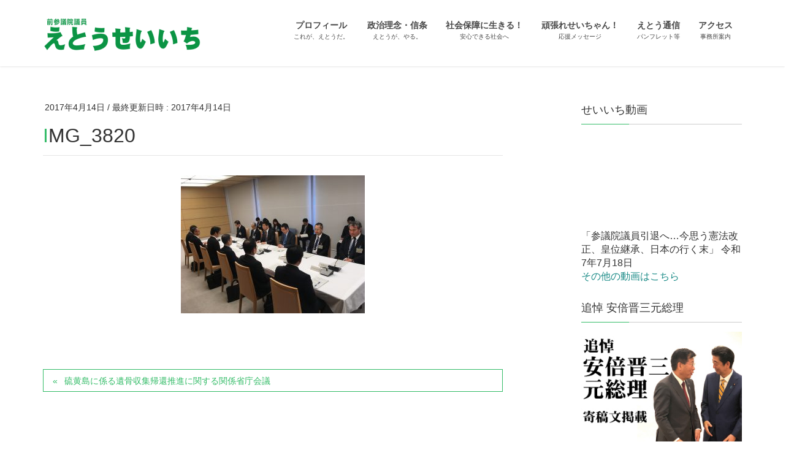

--- FILE ---
content_type: text/html; charset=UTF-8
request_url: https://www.eto-seiichi.jp/%E7%A1%AB%E9%BB%84%E5%B3%B6%E3%81%AB%E4%BF%82%E3%82%8B%E9%81%BA%E9%AA%A8%E5%8F%8E%E9%9B%86%E5%B8%B0%E9%82%84%E6%8E%A8%E9%80%B2%E3%81%AB%E9%96%A2%E3%81%99%E3%82%8B%E9%96%A2%E4%BF%82%E7%9C%81%E5%BA%81/img_3820/
body_size: 58357
content:
<!DOCTYPE html>
<html dir="ltr" lang="ja" prefix="og: https://ogp.me/ns#">
<head>
<meta charset="utf-8">
<meta http-equiv="X-UA-Compatible" content="IE=edge">
<meta name="viewport" content="width=device-width, initial-scale=1">
<!-- Google tag (gtag.js) --><script async src="https://www.googletagmanager.com/gtag/js?id=UA-39751292-1"></script><script>window.dataLayer = window.dataLayer || [];function gtag(){dataLayer.push(arguments);}gtag('js', new Date());gtag('config', 'UA-39751292-1');</script>
<title>IMG_3820 | 前参議院議員 えとうせいいち</title>
	<style>img:is([sizes="auto" i], [sizes^="auto," i]) { contain-intrinsic-size: 3000px 1500px }</style>
	
		<!-- All in One SEO 4.9.3 - aioseo.com -->
	<meta name="robots" content="max-image-preview:large" />
	<meta name="author" content="seiichi_eto"/>
	<link rel="canonical" href="https://www.eto-seiichi.jp/%e7%a1%ab%e9%bb%84%e5%b3%b6%e3%81%ab%e4%bf%82%e3%82%8b%e9%81%ba%e9%aa%a8%e5%8f%8e%e9%9b%86%e5%b8%b0%e9%82%84%e6%8e%a8%e9%80%b2%e3%81%ab%e9%96%a2%e3%81%99%e3%82%8b%e9%96%a2%e4%bf%82%e7%9c%81%e5%ba%81/img_3820/" />
	<meta name="generator" content="All in One SEO (AIOSEO) 4.9.3" />
		<meta property="og:locale" content="ja_JP" />
		<meta property="og:site_name" content="前参議院議員 えとうせいいち |" />
		<meta property="og:type" content="article" />
		<meta property="og:title" content="IMG_3820 | 前参議院議員 えとうせいいち" />
		<meta property="og:url" content="https://www.eto-seiichi.jp/%e7%a1%ab%e9%bb%84%e5%b3%b6%e3%81%ab%e4%bf%82%e3%82%8b%e9%81%ba%e9%aa%a8%e5%8f%8e%e9%9b%86%e5%b8%b0%e9%82%84%e6%8e%a8%e9%80%b2%e3%81%ab%e9%96%a2%e3%81%99%e3%82%8b%e9%96%a2%e4%bf%82%e7%9c%81%e5%ba%81/img_3820/" />
		<meta property="article:published_time" content="2017-04-14T02:39:54+00:00" />
		<meta property="article:modified_time" content="2017-04-14T02:39:54+00:00" />
		<meta name="twitter:card" content="summary" />
		<meta name="twitter:title" content="IMG_3820 | 前参議院議員 えとうせいいち" />
		<script type="application/ld+json" class="aioseo-schema">
			{"@context":"https:\/\/schema.org","@graph":[{"@type":"BreadcrumbList","@id":"https:\/\/www.eto-seiichi.jp\/%e7%a1%ab%e9%bb%84%e5%b3%b6%e3%81%ab%e4%bf%82%e3%82%8b%e9%81%ba%e9%aa%a8%e5%8f%8e%e9%9b%86%e5%b8%b0%e9%82%84%e6%8e%a8%e9%80%b2%e3%81%ab%e9%96%a2%e3%81%99%e3%82%8b%e9%96%a2%e4%bf%82%e7%9c%81%e5%ba%81\/img_3820\/#breadcrumblist","itemListElement":[{"@type":"ListItem","@id":"https:\/\/www.eto-seiichi.jp#listItem","position":1,"name":"Home","item":"https:\/\/www.eto-seiichi.jp","nextItem":{"@type":"ListItem","@id":"https:\/\/www.eto-seiichi.jp\/%e7%a1%ab%e9%bb%84%e5%b3%b6%e3%81%ab%e4%bf%82%e3%82%8b%e9%81%ba%e9%aa%a8%e5%8f%8e%e9%9b%86%e5%b8%b0%e9%82%84%e6%8e%a8%e9%80%b2%e3%81%ab%e9%96%a2%e3%81%99%e3%82%8b%e9%96%a2%e4%bf%82%e7%9c%81%e5%ba%81\/img_3820\/#listItem","name":"IMG_3820"}},{"@type":"ListItem","@id":"https:\/\/www.eto-seiichi.jp\/%e7%a1%ab%e9%bb%84%e5%b3%b6%e3%81%ab%e4%bf%82%e3%82%8b%e9%81%ba%e9%aa%a8%e5%8f%8e%e9%9b%86%e5%b8%b0%e9%82%84%e6%8e%a8%e9%80%b2%e3%81%ab%e9%96%a2%e3%81%99%e3%82%8b%e9%96%a2%e4%bf%82%e7%9c%81%e5%ba%81\/img_3820\/#listItem","position":2,"name":"IMG_3820","previousItem":{"@type":"ListItem","@id":"https:\/\/www.eto-seiichi.jp#listItem","name":"Home"}}]},{"@type":"ItemPage","@id":"https:\/\/www.eto-seiichi.jp\/%e7%a1%ab%e9%bb%84%e5%b3%b6%e3%81%ab%e4%bf%82%e3%82%8b%e9%81%ba%e9%aa%a8%e5%8f%8e%e9%9b%86%e5%b8%b0%e9%82%84%e6%8e%a8%e9%80%b2%e3%81%ab%e9%96%a2%e3%81%99%e3%82%8b%e9%96%a2%e4%bf%82%e7%9c%81%e5%ba%81\/img_3820\/#itempage","url":"https:\/\/www.eto-seiichi.jp\/%e7%a1%ab%e9%bb%84%e5%b3%b6%e3%81%ab%e4%bf%82%e3%82%8b%e9%81%ba%e9%aa%a8%e5%8f%8e%e9%9b%86%e5%b8%b0%e9%82%84%e6%8e%a8%e9%80%b2%e3%81%ab%e9%96%a2%e3%81%99%e3%82%8b%e9%96%a2%e4%bf%82%e7%9c%81%e5%ba%81\/img_3820\/","name":"IMG_3820 | \u524d\u53c2\u8b70\u9662\u8b70\u54e1 \u3048\u3068\u3046\u305b\u3044\u3044\u3061","inLanguage":"ja","isPartOf":{"@id":"https:\/\/www.eto-seiichi.jp\/#website"},"breadcrumb":{"@id":"https:\/\/www.eto-seiichi.jp\/%e7%a1%ab%e9%bb%84%e5%b3%b6%e3%81%ab%e4%bf%82%e3%82%8b%e9%81%ba%e9%aa%a8%e5%8f%8e%e9%9b%86%e5%b8%b0%e9%82%84%e6%8e%a8%e9%80%b2%e3%81%ab%e9%96%a2%e3%81%99%e3%82%8b%e9%96%a2%e4%bf%82%e7%9c%81%e5%ba%81\/img_3820\/#breadcrumblist"},"author":{"@id":"https:\/\/www.eto-seiichi.jp\/author\/seiichi_eto\/#author"},"creator":{"@id":"https:\/\/www.eto-seiichi.jp\/author\/seiichi_eto\/#author"},"datePublished":"2017-04-14T11:39:54+09:00","dateModified":"2017-04-14T11:39:54+09:00"},{"@type":"Organization","@id":"https:\/\/www.eto-seiichi.jp\/#organization","name":"\u524d\u53c2\u8b70\u9662\u8b70\u54e1 \u3048\u3068\u3046\u305b\u3044\u3044\u3061","url":"https:\/\/www.eto-seiichi.jp\/"},{"@type":"Person","@id":"https:\/\/www.eto-seiichi.jp\/author\/seiichi_eto\/#author","url":"https:\/\/www.eto-seiichi.jp\/author\/seiichi_eto\/","name":"seiichi_eto"},{"@type":"WebSite","@id":"https:\/\/www.eto-seiichi.jp\/#website","url":"https:\/\/www.eto-seiichi.jp\/","name":"\u524d\u53c2\u8b70\u9662\u8b70\u54e1 \u3048\u3068\u3046\u305b\u3044\u3044\u3061","inLanguage":"ja","publisher":{"@id":"https:\/\/www.eto-seiichi.jp\/#organization"}}]}
		</script>
		<!-- All in One SEO -->

<link rel='dns-prefetch' href='//yubinbango.github.io' />
<link rel='dns-prefetch' href='//oss.maxcdn.com' />
<link rel="alternate" type="application/rss+xml" title="前参議院議員 えとうせいいち &raquo; フィード" href="https://www.eto-seiichi.jp/feed/" />
<link rel="alternate" type="application/rss+xml" title="前参議院議員 えとうせいいち &raquo; コメントフィード" href="https://www.eto-seiichi.jp/comments/feed/" />
<meta name="description" content="" /><script type="text/javascript">
/* <![CDATA[ */
window._wpemojiSettings = {"baseUrl":"https:\/\/s.w.org\/images\/core\/emoji\/16.0.1\/72x72\/","ext":".png","svgUrl":"https:\/\/s.w.org\/images\/core\/emoji\/16.0.1\/svg\/","svgExt":".svg","source":{"concatemoji":"https:\/\/www.eto-seiichi.jp\/wp\/wp-includes\/js\/wp-emoji-release.min.js?ver=52eafd93fc136a80c9aabdda2d749065"}};
/*! This file is auto-generated */
!function(s,n){var o,i,e;function c(e){try{var t={supportTests:e,timestamp:(new Date).valueOf()};sessionStorage.setItem(o,JSON.stringify(t))}catch(e){}}function p(e,t,n){e.clearRect(0,0,e.canvas.width,e.canvas.height),e.fillText(t,0,0);var t=new Uint32Array(e.getImageData(0,0,e.canvas.width,e.canvas.height).data),a=(e.clearRect(0,0,e.canvas.width,e.canvas.height),e.fillText(n,0,0),new Uint32Array(e.getImageData(0,0,e.canvas.width,e.canvas.height).data));return t.every(function(e,t){return e===a[t]})}function u(e,t){e.clearRect(0,0,e.canvas.width,e.canvas.height),e.fillText(t,0,0);for(var n=e.getImageData(16,16,1,1),a=0;a<n.data.length;a++)if(0!==n.data[a])return!1;return!0}function f(e,t,n,a){switch(t){case"flag":return n(e,"\ud83c\udff3\ufe0f\u200d\u26a7\ufe0f","\ud83c\udff3\ufe0f\u200b\u26a7\ufe0f")?!1:!n(e,"\ud83c\udde8\ud83c\uddf6","\ud83c\udde8\u200b\ud83c\uddf6")&&!n(e,"\ud83c\udff4\udb40\udc67\udb40\udc62\udb40\udc65\udb40\udc6e\udb40\udc67\udb40\udc7f","\ud83c\udff4\u200b\udb40\udc67\u200b\udb40\udc62\u200b\udb40\udc65\u200b\udb40\udc6e\u200b\udb40\udc67\u200b\udb40\udc7f");case"emoji":return!a(e,"\ud83e\udedf")}return!1}function g(e,t,n,a){var r="undefined"!=typeof WorkerGlobalScope&&self instanceof WorkerGlobalScope?new OffscreenCanvas(300,150):s.createElement("canvas"),o=r.getContext("2d",{willReadFrequently:!0}),i=(o.textBaseline="top",o.font="600 32px Arial",{});return e.forEach(function(e){i[e]=t(o,e,n,a)}),i}function t(e){var t=s.createElement("script");t.src=e,t.defer=!0,s.head.appendChild(t)}"undefined"!=typeof Promise&&(o="wpEmojiSettingsSupports",i=["flag","emoji"],n.supports={everything:!0,everythingExceptFlag:!0},e=new Promise(function(e){s.addEventListener("DOMContentLoaded",e,{once:!0})}),new Promise(function(t){var n=function(){try{var e=JSON.parse(sessionStorage.getItem(o));if("object"==typeof e&&"number"==typeof e.timestamp&&(new Date).valueOf()<e.timestamp+604800&&"object"==typeof e.supportTests)return e.supportTests}catch(e){}return null}();if(!n){if("undefined"!=typeof Worker&&"undefined"!=typeof OffscreenCanvas&&"undefined"!=typeof URL&&URL.createObjectURL&&"undefined"!=typeof Blob)try{var e="postMessage("+g.toString()+"("+[JSON.stringify(i),f.toString(),p.toString(),u.toString()].join(",")+"));",a=new Blob([e],{type:"text/javascript"}),r=new Worker(URL.createObjectURL(a),{name:"wpTestEmojiSupports"});return void(r.onmessage=function(e){c(n=e.data),r.terminate(),t(n)})}catch(e){}c(n=g(i,f,p,u))}t(n)}).then(function(e){for(var t in e)n.supports[t]=e[t],n.supports.everything=n.supports.everything&&n.supports[t],"flag"!==t&&(n.supports.everythingExceptFlag=n.supports.everythingExceptFlag&&n.supports[t]);n.supports.everythingExceptFlag=n.supports.everythingExceptFlag&&!n.supports.flag,n.DOMReady=!1,n.readyCallback=function(){n.DOMReady=!0}}).then(function(){return e}).then(function(){var e;n.supports.everything||(n.readyCallback(),(e=n.source||{}).concatemoji?t(e.concatemoji):e.wpemoji&&e.twemoji&&(t(e.twemoji),t(e.wpemoji)))}))}((window,document),window._wpemojiSettings);
/* ]]> */
</script>
<link rel='preload' id='vkExUnit_common_style-css' href='https://www.eto-seiichi.jp/wp/wp-content/plugins/vk-all-in-one-expansion-unit/assets/css/vkExUnit_style.css?ver=9.113.0.1' as='style' onload="this.onload=null;this.rel='stylesheet'"/>
<link rel='stylesheet' id='vkExUnit_common_style-css' href='https://www.eto-seiichi.jp/wp/wp-content/plugins/vk-all-in-one-expansion-unit/assets/css/vkExUnit_style.css?ver=9.113.0.1' media='print' onload="this.media='all'; this.onload=null;">
<style id='vkExUnit_common_style-inline-css' type='text/css'>
:root {--ver_page_top_button_url:url(https://www.eto-seiichi.jp/wp/wp-content/plugins/vk-all-in-one-expansion-unit/assets/images/to-top-btn-icon.svg);}@font-face {font-weight: normal;font-style: normal;font-family: "vk_sns";src: url("https://www.eto-seiichi.jp/wp/wp-content/plugins/vk-all-in-one-expansion-unit/inc/sns/icons/fonts/vk_sns.eot?-bq20cj");src: url("https://www.eto-seiichi.jp/wp/wp-content/plugins/vk-all-in-one-expansion-unit/inc/sns/icons/fonts/vk_sns.eot?#iefix-bq20cj") format("embedded-opentype"),url("https://www.eto-seiichi.jp/wp/wp-content/plugins/vk-all-in-one-expansion-unit/inc/sns/icons/fonts/vk_sns.woff?-bq20cj") format("woff"),url("https://www.eto-seiichi.jp/wp/wp-content/plugins/vk-all-in-one-expansion-unit/inc/sns/icons/fonts/vk_sns.ttf?-bq20cj") format("truetype"),url("https://www.eto-seiichi.jp/wp/wp-content/plugins/vk-all-in-one-expansion-unit/inc/sns/icons/fonts/vk_sns.svg?-bq20cj#vk_sns") format("svg");}
.veu_promotion-alert__content--text {border: 1px solid rgba(0,0,0,0.125);padding: 0.5em 1em;border-radius: var(--vk-size-radius);margin-bottom: var(--vk-margin-block-bottom);font-size: 0.875rem;}/* Alert Content部分に段落タグを入れた場合に最後の段落の余白を0にする */.veu_promotion-alert__content--text p:last-of-type{margin-bottom:0;margin-top: 0;}
</style>
<style id='wp-emoji-styles-inline-css' type='text/css'>

	img.wp-smiley, img.emoji {
		display: inline !important;
		border: none !important;
		box-shadow: none !important;
		height: 1em !important;
		width: 1em !important;
		margin: 0 0.07em !important;
		vertical-align: -0.1em !important;
		background: none !important;
		padding: 0 !important;
	}
</style>
<link rel='preload' id='wp-block-library-css' href='https://www.eto-seiichi.jp/wp/wp-includes/css/dist/block-library/style.min.css?ver=52eafd93fc136a80c9aabdda2d749065' as='style' onload="this.onload=null;this.rel='stylesheet'"/>
<link rel='stylesheet' id='wp-block-library-css' href='https://www.eto-seiichi.jp/wp/wp-includes/css/dist/block-library/style.min.css?ver=52eafd93fc136a80c9aabdda2d749065' media='print' onload="this.media='all'; this.onload=null;">
<style id='wp-block-library-inline-css' type='text/css'>
.vk-cols--reverse{flex-direction:row-reverse}.vk-cols--hasbtn{margin-bottom:0}.vk-cols--hasbtn>.row>.vk_gridColumn_item,.vk-cols--hasbtn>.wp-block-column{position:relative;padding-bottom:3em}.vk-cols--hasbtn>.row>.vk_gridColumn_item>.wp-block-buttons,.vk-cols--hasbtn>.row>.vk_gridColumn_item>.vk_button,.vk-cols--hasbtn>.wp-block-column>.wp-block-buttons,.vk-cols--hasbtn>.wp-block-column>.vk_button{position:absolute;bottom:0;width:100%}.vk-cols--fit.wp-block-columns{gap:0}.vk-cols--fit.wp-block-columns,.vk-cols--fit.wp-block-columns:not(.is-not-stacked-on-mobile){margin-top:0;margin-bottom:0;justify-content:space-between}.vk-cols--fit.wp-block-columns>.wp-block-column *:last-child,.vk-cols--fit.wp-block-columns:not(.is-not-stacked-on-mobile)>.wp-block-column *:last-child{margin-bottom:0}.vk-cols--fit.wp-block-columns>.wp-block-column>.wp-block-cover,.vk-cols--fit.wp-block-columns:not(.is-not-stacked-on-mobile)>.wp-block-column>.wp-block-cover{margin-top:0}.vk-cols--fit.wp-block-columns.has-background,.vk-cols--fit.wp-block-columns:not(.is-not-stacked-on-mobile).has-background{padding:0}@media(max-width: 599px){.vk-cols--fit.wp-block-columns:not(.has-background)>.wp-block-column:not(.has-background),.vk-cols--fit.wp-block-columns:not(.is-not-stacked-on-mobile):not(.has-background)>.wp-block-column:not(.has-background){padding-left:0 !important;padding-right:0 !important}}@media(min-width: 782px){.vk-cols--fit.wp-block-columns .block-editor-block-list__block.wp-block-column:not(:first-child),.vk-cols--fit.wp-block-columns>.wp-block-column:not(:first-child),.vk-cols--fit.wp-block-columns:not(.is-not-stacked-on-mobile) .block-editor-block-list__block.wp-block-column:not(:first-child),.vk-cols--fit.wp-block-columns:not(.is-not-stacked-on-mobile)>.wp-block-column:not(:first-child){margin-left:0}}@media(min-width: 600px)and (max-width: 781px){.vk-cols--fit.wp-block-columns .wp-block-column:nth-child(2n),.vk-cols--fit.wp-block-columns:not(.is-not-stacked-on-mobile) .wp-block-column:nth-child(2n){margin-left:0}.vk-cols--fit.wp-block-columns .wp-block-column:not(:only-child),.vk-cols--fit.wp-block-columns:not(.is-not-stacked-on-mobile) .wp-block-column:not(:only-child){flex-basis:50% !important}}.vk-cols--fit--gap1.wp-block-columns{gap:1px}@media(min-width: 600px)and (max-width: 781px){.vk-cols--fit--gap1.wp-block-columns .wp-block-column:not(:only-child){flex-basis:calc(50% - 1px) !important}}.vk-cols--fit.vk-cols--grid>.block-editor-block-list__block,.vk-cols--fit.vk-cols--grid>.wp-block-column,.vk-cols--fit.vk-cols--grid:not(.is-not-stacked-on-mobile)>.block-editor-block-list__block,.vk-cols--fit.vk-cols--grid:not(.is-not-stacked-on-mobile)>.wp-block-column{flex-basis:50%;box-sizing:border-box}@media(max-width: 599px){.vk-cols--fit.vk-cols--grid.vk-cols--grid--alignfull>.wp-block-column:nth-child(2)>.wp-block-cover,.vk-cols--fit.vk-cols--grid.vk-cols--grid--alignfull>.wp-block-column:nth-child(2)>.vk_outer,.vk-cols--fit.vk-cols--grid:not(.is-not-stacked-on-mobile).vk-cols--grid--alignfull>.wp-block-column:nth-child(2)>.wp-block-cover,.vk-cols--fit.vk-cols--grid:not(.is-not-stacked-on-mobile).vk-cols--grid--alignfull>.wp-block-column:nth-child(2)>.vk_outer{width:100vw;margin-right:calc((100% - 100vw)/2);margin-left:calc((100% - 100vw)/2)}}@media(min-width: 600px){.vk-cols--fit.vk-cols--grid.vk-cols--grid--alignfull>.wp-block-column:nth-child(2)>.wp-block-cover,.vk-cols--fit.vk-cols--grid.vk-cols--grid--alignfull>.wp-block-column:nth-child(2)>.vk_outer,.vk-cols--fit.vk-cols--grid:not(.is-not-stacked-on-mobile).vk-cols--grid--alignfull>.wp-block-column:nth-child(2)>.wp-block-cover,.vk-cols--fit.vk-cols--grid:not(.is-not-stacked-on-mobile).vk-cols--grid--alignfull>.wp-block-column:nth-child(2)>.vk_outer{margin-right:calc(100% - 50vw);width:50vw}}@media(min-width: 600px){.vk-cols--fit.vk-cols--grid.vk-cols--grid--alignfull.vk-cols--reverse>.wp-block-column,.vk-cols--fit.vk-cols--grid:not(.is-not-stacked-on-mobile).vk-cols--grid--alignfull.vk-cols--reverse>.wp-block-column{margin-left:0;margin-right:0}.vk-cols--fit.vk-cols--grid.vk-cols--grid--alignfull.vk-cols--reverse>.wp-block-column:nth-child(2)>.wp-block-cover,.vk-cols--fit.vk-cols--grid.vk-cols--grid--alignfull.vk-cols--reverse>.wp-block-column:nth-child(2)>.vk_outer,.vk-cols--fit.vk-cols--grid:not(.is-not-stacked-on-mobile).vk-cols--grid--alignfull.vk-cols--reverse>.wp-block-column:nth-child(2)>.wp-block-cover,.vk-cols--fit.vk-cols--grid:not(.is-not-stacked-on-mobile).vk-cols--grid--alignfull.vk-cols--reverse>.wp-block-column:nth-child(2)>.vk_outer{margin-left:calc(100% - 50vw)}}.vk-cols--menu h2,.vk-cols--menu h3,.vk-cols--menu h4,.vk-cols--menu h5{margin-bottom:.2em;text-shadow:#000 0 0 10px}.vk-cols--menu h2:first-child,.vk-cols--menu h3:first-child,.vk-cols--menu h4:first-child,.vk-cols--menu h5:first-child{margin-top:0}.vk-cols--menu p{margin-bottom:1rem;text-shadow:#000 0 0 10px}.vk-cols--menu .wp-block-cover__inner-container:last-child{margin-bottom:0}.vk-cols--fitbnrs .wp-block-column .wp-block-cover:hover img{filter:unset}.vk-cols--fitbnrs .wp-block-column .wp-block-cover:hover{background-color:unset}.vk-cols--fitbnrs .wp-block-column .wp-block-cover:hover .wp-block-cover__image-background{filter:unset !important}.vk-cols--fitbnrs .wp-block-cover .wp-block-cover__inner-container{position:absolute;height:100%;width:100%}.vk-cols--fitbnrs .vk_button{height:100%;margin:0}.vk-cols--fitbnrs .vk_button .vk_button_btn,.vk-cols--fitbnrs .vk_button .btn{height:100%;width:100%;border:none;box-shadow:none;background-color:unset !important;transition:unset}.vk-cols--fitbnrs .vk_button .vk_button_btn:hover,.vk-cols--fitbnrs .vk_button .btn:hover{transition:unset}.vk-cols--fitbnrs .vk_button .vk_button_btn:after,.vk-cols--fitbnrs .vk_button .btn:after{border:none}.vk-cols--fitbnrs .vk_button .vk_button_link_txt{width:100%;position:absolute;top:50%;left:50%;transform:translateY(-50%) translateX(-50%);font-size:2rem;text-shadow:#000 0 0 10px}.vk-cols--fitbnrs .vk_button .vk_button_link_subCaption{width:100%;position:absolute;top:calc(50% + 2.2em);left:50%;transform:translateY(-50%) translateX(-50%);text-shadow:#000 0 0 10px}@media(min-width: 992px){.vk-cols--media.wp-block-columns{gap:3rem}}.vk-fit-map figure{margin-bottom:0}.vk-fit-map iframe{position:relative;margin-bottom:0;display:block;max-height:400px;width:100vw}.vk-fit-map:is(.alignfull,.alignwide) div{max-width:100%}.vk-table--th--width25 :where(tr>*:first-child){width:25%}.vk-table--th--width30 :where(tr>*:first-child){width:30%}.vk-table--th--width35 :where(tr>*:first-child){width:35%}.vk-table--th--width40 :where(tr>*:first-child){width:40%}.vk-table--th--bg-bright :where(tr>*:first-child){background-color:var(--wp--preset--color--bg-secondary, rgba(0, 0, 0, 0.05))}@media(max-width: 599px){.vk-table--mobile-block :is(th,td){width:100%;display:block}.vk-table--mobile-block.wp-block-table table :is(th,td){border-top:none}}.vk-table--width--th25 :where(tr>*:first-child){width:25%}.vk-table--width--th30 :where(tr>*:first-child){width:30%}.vk-table--width--th35 :where(tr>*:first-child){width:35%}.vk-table--width--th40 :where(tr>*:first-child){width:40%}.no-margin{margin:0}@media(max-width: 599px){.wp-block-image.vk-aligncenter--mobile>.alignright{float:none;margin-left:auto;margin-right:auto}.vk-no-padding-horizontal--mobile{padding-left:0 !important;padding-right:0 !important}}
/* VK Color Palettes */
</style>
<style id='classic-theme-styles-inline-css' type='text/css'>
/*! This file is auto-generated */
.wp-block-button__link{color:#fff;background-color:#32373c;border-radius:9999px;box-shadow:none;text-decoration:none;padding:calc(.667em + 2px) calc(1.333em + 2px);font-size:1.125em}.wp-block-file__button{background:#32373c;color:#fff;text-decoration:none}
</style>
<link rel='preload' id='aioseo/css/src/vue/standalone/blocks/table-of-contents/global.scss-css' href='https://www.eto-seiichi.jp/wp/wp-content/plugins/all-in-one-seo-pack/dist/Lite/assets/css/table-of-contents/global.e90f6d47.css?ver=4.9.3' as='style' onload="this.onload=null;this.rel='stylesheet'"/>
<link rel='stylesheet' id='aioseo/css/src/vue/standalone/blocks/table-of-contents/global.scss-css' href='https://www.eto-seiichi.jp/wp/wp-content/plugins/all-in-one-seo-pack/dist/Lite/assets/css/table-of-contents/global.e90f6d47.css?ver=4.9.3' media='print' onload="this.media='all'; this.onload=null;">
<style id='global-styles-inline-css' type='text/css'>
:root{--wp--preset--aspect-ratio--square: 1;--wp--preset--aspect-ratio--4-3: 4/3;--wp--preset--aspect-ratio--3-4: 3/4;--wp--preset--aspect-ratio--3-2: 3/2;--wp--preset--aspect-ratio--2-3: 2/3;--wp--preset--aspect-ratio--16-9: 16/9;--wp--preset--aspect-ratio--9-16: 9/16;--wp--preset--color--black: #000000;--wp--preset--color--cyan-bluish-gray: #abb8c3;--wp--preset--color--white: #ffffff;--wp--preset--color--pale-pink: #f78da7;--wp--preset--color--vivid-red: #cf2e2e;--wp--preset--color--luminous-vivid-orange: #ff6900;--wp--preset--color--luminous-vivid-amber: #fcb900;--wp--preset--color--light-green-cyan: #7bdcb5;--wp--preset--color--vivid-green-cyan: #00d084;--wp--preset--color--pale-cyan-blue: #8ed1fc;--wp--preset--color--vivid-cyan-blue: #0693e3;--wp--preset--color--vivid-purple: #9b51e0;--wp--preset--gradient--vivid-cyan-blue-to-vivid-purple: linear-gradient(135deg,rgba(6,147,227,1) 0%,rgb(155,81,224) 100%);--wp--preset--gradient--light-green-cyan-to-vivid-green-cyan: linear-gradient(135deg,rgb(122,220,180) 0%,rgb(0,208,130) 100%);--wp--preset--gradient--luminous-vivid-amber-to-luminous-vivid-orange: linear-gradient(135deg,rgba(252,185,0,1) 0%,rgba(255,105,0,1) 100%);--wp--preset--gradient--luminous-vivid-orange-to-vivid-red: linear-gradient(135deg,rgba(255,105,0,1) 0%,rgb(207,46,46) 100%);--wp--preset--gradient--very-light-gray-to-cyan-bluish-gray: linear-gradient(135deg,rgb(238,238,238) 0%,rgb(169,184,195) 100%);--wp--preset--gradient--cool-to-warm-spectrum: linear-gradient(135deg,rgb(74,234,220) 0%,rgb(151,120,209) 20%,rgb(207,42,186) 40%,rgb(238,44,130) 60%,rgb(251,105,98) 80%,rgb(254,248,76) 100%);--wp--preset--gradient--blush-light-purple: linear-gradient(135deg,rgb(255,206,236) 0%,rgb(152,150,240) 100%);--wp--preset--gradient--blush-bordeaux: linear-gradient(135deg,rgb(254,205,165) 0%,rgb(254,45,45) 50%,rgb(107,0,62) 100%);--wp--preset--gradient--luminous-dusk: linear-gradient(135deg,rgb(255,203,112) 0%,rgb(199,81,192) 50%,rgb(65,88,208) 100%);--wp--preset--gradient--pale-ocean: linear-gradient(135deg,rgb(255,245,203) 0%,rgb(182,227,212) 50%,rgb(51,167,181) 100%);--wp--preset--gradient--electric-grass: linear-gradient(135deg,rgb(202,248,128) 0%,rgb(113,206,126) 100%);--wp--preset--gradient--midnight: linear-gradient(135deg,rgb(2,3,129) 0%,rgb(40,116,252) 100%);--wp--preset--font-size--small: 13px;--wp--preset--font-size--medium: 20px;--wp--preset--font-size--large: 36px;--wp--preset--font-size--x-large: 42px;--wp--preset--spacing--20: 0.44rem;--wp--preset--spacing--30: 0.67rem;--wp--preset--spacing--40: 1rem;--wp--preset--spacing--50: 1.5rem;--wp--preset--spacing--60: 2.25rem;--wp--preset--spacing--70: 3.38rem;--wp--preset--spacing--80: 5.06rem;--wp--preset--shadow--natural: 6px 6px 9px rgba(0, 0, 0, 0.2);--wp--preset--shadow--deep: 12px 12px 50px rgba(0, 0, 0, 0.4);--wp--preset--shadow--sharp: 6px 6px 0px rgba(0, 0, 0, 0.2);--wp--preset--shadow--outlined: 6px 6px 0px -3px rgba(255, 255, 255, 1), 6px 6px rgba(0, 0, 0, 1);--wp--preset--shadow--crisp: 6px 6px 0px rgba(0, 0, 0, 1);}:where(.is-layout-flex){gap: 0.5em;}:where(.is-layout-grid){gap: 0.5em;}body .is-layout-flex{display: flex;}.is-layout-flex{flex-wrap: wrap;align-items: center;}.is-layout-flex > :is(*, div){margin: 0;}body .is-layout-grid{display: grid;}.is-layout-grid > :is(*, div){margin: 0;}:where(.wp-block-columns.is-layout-flex){gap: 2em;}:where(.wp-block-columns.is-layout-grid){gap: 2em;}:where(.wp-block-post-template.is-layout-flex){gap: 1.25em;}:where(.wp-block-post-template.is-layout-grid){gap: 1.25em;}.has-black-color{color: var(--wp--preset--color--black) !important;}.has-cyan-bluish-gray-color{color: var(--wp--preset--color--cyan-bluish-gray) !important;}.has-white-color{color: var(--wp--preset--color--white) !important;}.has-pale-pink-color{color: var(--wp--preset--color--pale-pink) !important;}.has-vivid-red-color{color: var(--wp--preset--color--vivid-red) !important;}.has-luminous-vivid-orange-color{color: var(--wp--preset--color--luminous-vivid-orange) !important;}.has-luminous-vivid-amber-color{color: var(--wp--preset--color--luminous-vivid-amber) !important;}.has-light-green-cyan-color{color: var(--wp--preset--color--light-green-cyan) !important;}.has-vivid-green-cyan-color{color: var(--wp--preset--color--vivid-green-cyan) !important;}.has-pale-cyan-blue-color{color: var(--wp--preset--color--pale-cyan-blue) !important;}.has-vivid-cyan-blue-color{color: var(--wp--preset--color--vivid-cyan-blue) !important;}.has-vivid-purple-color{color: var(--wp--preset--color--vivid-purple) !important;}.has-black-background-color{background-color: var(--wp--preset--color--black) !important;}.has-cyan-bluish-gray-background-color{background-color: var(--wp--preset--color--cyan-bluish-gray) !important;}.has-white-background-color{background-color: var(--wp--preset--color--white) !important;}.has-pale-pink-background-color{background-color: var(--wp--preset--color--pale-pink) !important;}.has-vivid-red-background-color{background-color: var(--wp--preset--color--vivid-red) !important;}.has-luminous-vivid-orange-background-color{background-color: var(--wp--preset--color--luminous-vivid-orange) !important;}.has-luminous-vivid-amber-background-color{background-color: var(--wp--preset--color--luminous-vivid-amber) !important;}.has-light-green-cyan-background-color{background-color: var(--wp--preset--color--light-green-cyan) !important;}.has-vivid-green-cyan-background-color{background-color: var(--wp--preset--color--vivid-green-cyan) !important;}.has-pale-cyan-blue-background-color{background-color: var(--wp--preset--color--pale-cyan-blue) !important;}.has-vivid-cyan-blue-background-color{background-color: var(--wp--preset--color--vivid-cyan-blue) !important;}.has-vivid-purple-background-color{background-color: var(--wp--preset--color--vivid-purple) !important;}.has-black-border-color{border-color: var(--wp--preset--color--black) !important;}.has-cyan-bluish-gray-border-color{border-color: var(--wp--preset--color--cyan-bluish-gray) !important;}.has-white-border-color{border-color: var(--wp--preset--color--white) !important;}.has-pale-pink-border-color{border-color: var(--wp--preset--color--pale-pink) !important;}.has-vivid-red-border-color{border-color: var(--wp--preset--color--vivid-red) !important;}.has-luminous-vivid-orange-border-color{border-color: var(--wp--preset--color--luminous-vivid-orange) !important;}.has-luminous-vivid-amber-border-color{border-color: var(--wp--preset--color--luminous-vivid-amber) !important;}.has-light-green-cyan-border-color{border-color: var(--wp--preset--color--light-green-cyan) !important;}.has-vivid-green-cyan-border-color{border-color: var(--wp--preset--color--vivid-green-cyan) !important;}.has-pale-cyan-blue-border-color{border-color: var(--wp--preset--color--pale-cyan-blue) !important;}.has-vivid-cyan-blue-border-color{border-color: var(--wp--preset--color--vivid-cyan-blue) !important;}.has-vivid-purple-border-color{border-color: var(--wp--preset--color--vivid-purple) !important;}.has-vivid-cyan-blue-to-vivid-purple-gradient-background{background: var(--wp--preset--gradient--vivid-cyan-blue-to-vivid-purple) !important;}.has-light-green-cyan-to-vivid-green-cyan-gradient-background{background: var(--wp--preset--gradient--light-green-cyan-to-vivid-green-cyan) !important;}.has-luminous-vivid-amber-to-luminous-vivid-orange-gradient-background{background: var(--wp--preset--gradient--luminous-vivid-amber-to-luminous-vivid-orange) !important;}.has-luminous-vivid-orange-to-vivid-red-gradient-background{background: var(--wp--preset--gradient--luminous-vivid-orange-to-vivid-red) !important;}.has-very-light-gray-to-cyan-bluish-gray-gradient-background{background: var(--wp--preset--gradient--very-light-gray-to-cyan-bluish-gray) !important;}.has-cool-to-warm-spectrum-gradient-background{background: var(--wp--preset--gradient--cool-to-warm-spectrum) !important;}.has-blush-light-purple-gradient-background{background: var(--wp--preset--gradient--blush-light-purple) !important;}.has-blush-bordeaux-gradient-background{background: var(--wp--preset--gradient--blush-bordeaux) !important;}.has-luminous-dusk-gradient-background{background: var(--wp--preset--gradient--luminous-dusk) !important;}.has-pale-ocean-gradient-background{background: var(--wp--preset--gradient--pale-ocean) !important;}.has-electric-grass-gradient-background{background: var(--wp--preset--gradient--electric-grass) !important;}.has-midnight-gradient-background{background: var(--wp--preset--gradient--midnight) !important;}.has-small-font-size{font-size: var(--wp--preset--font-size--small) !important;}.has-medium-font-size{font-size: var(--wp--preset--font-size--medium) !important;}.has-large-font-size{font-size: var(--wp--preset--font-size--large) !important;}.has-x-large-font-size{font-size: var(--wp--preset--font-size--x-large) !important;}
:where(.wp-block-post-template.is-layout-flex){gap: 1.25em;}:where(.wp-block-post-template.is-layout-grid){gap: 1.25em;}
:where(.wp-block-columns.is-layout-flex){gap: 2em;}:where(.wp-block-columns.is-layout-grid){gap: 2em;}
:root :where(.wp-block-pullquote){font-size: 1.5em;line-height: 1.6;}
</style>
<link rel='preload' id='contact-form-7-css' href='https://www.eto-seiichi.jp/wp/wp-content/plugins/contact-form-7/includes/css/styles.css?ver=6.1.4' as='style' onload="this.onload=null;this.rel='stylesheet'"/>
<link rel='stylesheet' id='contact-form-7-css' href='https://www.eto-seiichi.jp/wp/wp-content/plugins/contact-form-7/includes/css/styles.css?ver=6.1.4' media='print' onload="this.media='all'; this.onload=null;">
<link rel='preload' id='whats-new-style-css' href='https://www.eto-seiichi.jp/wp/wp-content/plugins/whats-new-genarator/whats-new.css?ver=2.0.2' as='style' onload="this.onload=null;this.rel='stylesheet'"/>
<link rel='stylesheet' id='whats-new-style-css' href='https://www.eto-seiichi.jp/wp/wp-content/plugins/whats-new-genarator/whats-new.css?ver=2.0.2' media='print' onload="this.media='all'; this.onload=null;">
<link rel='preload' id='cmplz-general-css' href='https://www.eto-seiichi.jp/wp/wp-content/plugins/complianz-gdpr/assets/css/cookieblocker.min.css?ver=1754722876' as='style' onload="this.onload=null;this.rel='stylesheet'"/>
<link rel='stylesheet' id='cmplz-general-css' href='https://www.eto-seiichi.jp/wp/wp-content/plugins/complianz-gdpr/assets/css/cookieblocker.min.css?ver=1754722876' media='print' onload="this.media='all'; this.onload=null;">
<link rel='preload' id='vk-swiper-style-css' href='https://www.eto-seiichi.jp/wp/wp-content/plugins/vk-blocks/vendor/vektor-inc/vk-swiper/src/assets/css/swiper-bundle.min.css?ver=11.0.2' as='style' onload="this.onload=null;this.rel='stylesheet'"/>
<link rel='stylesheet' id='vk-swiper-style-css' href='https://www.eto-seiichi.jp/wp/wp-content/plugins/vk-blocks/vendor/vektor-inc/vk-swiper/src/assets/css/swiper-bundle.min.css?ver=11.0.2' media='print' onload="this.media='all'; this.onload=null;">
<link rel='preload' id='lightning-design-style-css-preload' href='https://www.eto-seiichi.jp/wp/wp-content/themes/lightning/_g2/design-skin/origin/css/style.css?ver=14.23.0' as='style' onload="this.onload=null;this.rel='stylesheet'"/>
<link rel='stylesheet' id='lightning-design-style-css' href='https://www.eto-seiichi.jp/wp/wp-content/themes/lightning/_g2/design-skin/origin/css/style.css?ver=14.23.0' media='print' onload="this.media='all'; this.onload=null;">
<style id='lightning-design-style-inline-css' type='text/css'>
:root {--color-key:#34bc68;--color-key-dark:#178985;}
/* ltg common custom */:root {--vk-menu-acc-btn-border-color:#333;--vk-color-primary:#34bc68;--vk-color-primary-dark:#178985;--vk-color-primary-vivid:#39ce72;--color-key:#34bc68;--color-key-dark:#178985;}.veu_color_txt_key { color:#178985 ; }.veu_color_bg_key { background-color:#178985 ; }.veu_color_border_key { border-color:#178985 ; }.btn-default { border-color:#34bc68;color:#34bc68;}.btn-default:focus,.btn-default:hover { border-color:#34bc68;background-color: #34bc68; }.wp-block-search__button,.btn-primary { background-color:#34bc68;border-color:#178985; }.wp-block-search__button:focus,.wp-block-search__button:hover,.btn-primary:not(:disabled):not(.disabled):active,.btn-primary:focus,.btn-primary:hover { background-color:#178985;border-color:#34bc68; }.btn-outline-primary { color : #34bc68 ; border-color:#34bc68; }.btn-outline-primary:not(:disabled):not(.disabled):active,.btn-outline-primary:focus,.btn-outline-primary:hover { color : #fff; background-color:#34bc68;border-color:#178985; }a { color:#337ab7; }
.tagcloud a:before { content:"" }
a { color:#178985 ; }a:hover { color:#34bc68 ; }.page-header { background-color:#34bc68; }h1.entry-title:first-letter,.single h1.entry-title:first-letter { color:#34bc68; }h2,.mainSection-title { border-top-color:#34bc68; }h3:after,.subSection-title:after { border-bottom-color:#34bc68; }.media .media-body .media-heading a:hover { color:#34bc68; }ul.page-numbers li span.page-numbers.current,.page-link dl .post-page-numbers.current { background-color:#34bc68; }.pager li > a { border-color:#34bc68;color:#34bc68;}.pager li > a:hover { background-color:#34bc68;color:#fff;}footer { border-top-color:#34bc68; }dt { border-left-color:#34bc68; }@media (min-width: 768px){ ul.gMenu > li > a:after { border-bottom-color: #34bc68 ; }} /* @media (min-width: 768px) */
</style>
<link rel='preload' id='veu-cta-css' href='https://www.eto-seiichi.jp/wp/wp-content/plugins/vk-all-in-one-expansion-unit/inc/call-to-action/package/assets/css/style.css?ver=9.113.0.1' as='style' onload="this.onload=null;this.rel='stylesheet'"/>
<link rel='stylesheet' id='veu-cta-css' href='https://www.eto-seiichi.jp/wp/wp-content/plugins/vk-all-in-one-expansion-unit/inc/call-to-action/package/assets/css/style.css?ver=9.113.0.1' media='print' onload="this.media='all'; this.onload=null;">
<link rel='preload' id='vk-blocks-build-css-css' href='https://www.eto-seiichi.jp/wp/wp-content/plugins/vk-blocks/build/block-build.css?ver=1.115.2.1' as='style' onload="this.onload=null;this.rel='stylesheet'"/>
<link rel='stylesheet' id='vk-blocks-build-css-css' href='https://www.eto-seiichi.jp/wp/wp-content/plugins/vk-blocks/build/block-build.css?ver=1.115.2.1' media='print' onload="this.media='all'; this.onload=null;">
<style id='vk-blocks-build-css-inline-css' type='text/css'>

	:root {
		--vk_image-mask-circle: url(https://www.eto-seiichi.jp/wp/wp-content/plugins/vk-blocks/inc/vk-blocks/images/circle.svg);
		--vk_image-mask-wave01: url(https://www.eto-seiichi.jp/wp/wp-content/plugins/vk-blocks/inc/vk-blocks/images/wave01.svg);
		--vk_image-mask-wave02: url(https://www.eto-seiichi.jp/wp/wp-content/plugins/vk-blocks/inc/vk-blocks/images/wave02.svg);
		--vk_image-mask-wave03: url(https://www.eto-seiichi.jp/wp/wp-content/plugins/vk-blocks/inc/vk-blocks/images/wave03.svg);
		--vk_image-mask-wave04: url(https://www.eto-seiichi.jp/wp/wp-content/plugins/vk-blocks/inc/vk-blocks/images/wave04.svg);
	}
	

	:root {

		--vk-balloon-border-width:1px;

		--vk-balloon-speech-offset:-12px;
	}
	

	:root {
		--vk_flow-arrow: url(https://www.eto-seiichi.jp/wp/wp-content/plugins/vk-blocks/inc/vk-blocks/images/arrow_bottom.svg);
	}
	
</style>
<link rel='preload' id='lightning-common-style-css-preload' href='https://www.eto-seiichi.jp/wp/wp-content/themes/lightning/_g2/assets/css/common.css?ver=14.23.0' as='style' onload="this.onload=null;this.rel='stylesheet'"/>
<link rel='stylesheet' id='lightning-common-style-css' href='https://www.eto-seiichi.jp/wp/wp-content/themes/lightning/_g2/assets/css/common.css?ver=14.23.0' media='print' onload="this.media='all'; this.onload=null;">
<style id='lightning-common-style-inline-css' type='text/css'>
/* vk-mobile-nav */:root {--vk-mobile-nav-menu-btn-bg-src: url("https://www.eto-seiichi.jp/wp/wp-content/themes/lightning/_g2/inc/vk-mobile-nav/package//images/vk-menu-btn-black.svg");--vk-mobile-nav-menu-btn-close-bg-src: url("https://www.eto-seiichi.jp/wp/wp-content/themes/lightning/_g2/inc/vk-mobile-nav/package//images/vk-menu-close-black.svg");--vk-menu-acc-icon-open-black-bg-src: url("https://www.eto-seiichi.jp/wp/wp-content/themes/lightning/_g2/inc/vk-mobile-nav/package//images/vk-menu-acc-icon-open-black.svg");--vk-menu-acc-icon-open-white-bg-src: url("https://www.eto-seiichi.jp/wp/wp-content/themes/lightning/_g2/inc/vk-mobile-nav/package//images/vk-menu-acc-icon-open-white.svg");--vk-menu-acc-icon-close-black-bg-src: url("https://www.eto-seiichi.jp/wp/wp-content/themes/lightning/_g2/inc/vk-mobile-nav/package//images/vk-menu-close-black.svg");--vk-menu-acc-icon-close-white-bg-src: url("https://www.eto-seiichi.jp/wp/wp-content/themes/lightning/_g2/inc/vk-mobile-nav/package//images/vk-menu-close-white.svg");}
</style>
<link rel='preload' id='lightning-theme-style-css' href='https://www.eto-seiichi.jp/wp/wp-content/themes/lightning_child_eto/style.css?ver=14.23.0' as='style' onload="this.onload=null;this.rel='stylesheet'"/>
<link rel='stylesheet' id='lightning-theme-style-css' href='https://www.eto-seiichi.jp/wp/wp-content/themes/lightning_child_eto/style.css?ver=14.23.0' media='print' onload="this.media='all'; this.onload=null;">
<!--[if lt IE 9]>
<script type="text/javascript" src="//oss.maxcdn.com/html5shiv/3.7.2/html5shiv.min.js?ver=52eafd93fc136a80c9aabdda2d749065" id="html5shiv-js"></script>
<![endif]-->
<!--[if lt IE 9]>
<script type="text/javascript" src="//oss.maxcdn.com/respond/1.4.2/respond.min.js?ver=52eafd93fc136a80c9aabdda2d749065" id="respond-js"></script>
<![endif]-->
<script type="text/javascript" src="https://www.eto-seiichi.jp/wp/wp-includes/js/jquery/jquery.min.js?ver=3.7.1" id="jquery-core-js"></script>
<script type="text/javascript" src="https://www.eto-seiichi.jp/wp/wp-includes/js/jquery/jquery-migrate.min.js?ver=3.4.1" id="jquery-migrate-js"></script>
<script type="text/javascript" src="https://www.eto-seiichi.jp/wp/wp-content/themes/lightning/vendor/vektor-inc/font-awesome-versions/src/versions/6/js/all.min.js?ver=6.1.0" id="vk-font-awesome-js-js"></script>
<link rel="https://api.w.org/" href="https://www.eto-seiichi.jp/wp-json/" /><link rel="alternate" title="JSON" type="application/json" href="https://www.eto-seiichi.jp/wp-json/wp/v2/media/4735" /><link rel="EditURI" type="application/rsd+xml" title="RSD" href="https://www.eto-seiichi.jp/wp/xmlrpc.php?rsd" />
<link rel="alternate" title="oEmbed (JSON)" type="application/json+oembed" href="https://www.eto-seiichi.jp/wp-json/oembed/1.0/embed?url=https%3A%2F%2Fwww.eto-seiichi.jp%2F%25e7%25a1%25ab%25e9%25bb%2584%25e5%25b3%25b6%25e3%2581%25ab%25e4%25bf%2582%25e3%2582%258b%25e9%2581%25ba%25e9%25aa%25a8%25e5%258f%258e%25e9%259b%2586%25e5%25b8%25b0%25e9%2582%2584%25e6%258e%25a8%25e9%2580%25b2%25e3%2581%25ab%25e9%2596%25a2%25e3%2581%2599%25e3%2582%258b%25e9%2596%25a2%25e4%25bf%2582%25e7%259c%2581%25e5%25ba%2581%2Fimg_3820%2F" />
<link rel="alternate" title="oEmbed (XML)" type="text/xml+oembed" href="https://www.eto-seiichi.jp/wp-json/oembed/1.0/embed?url=https%3A%2F%2Fwww.eto-seiichi.jp%2F%25e7%25a1%25ab%25e9%25bb%2584%25e5%25b3%25b6%25e3%2581%25ab%25e4%25bf%2582%25e3%2582%258b%25e9%2581%25ba%25e9%25aa%25a8%25e5%258f%258e%25e9%259b%2586%25e5%25b8%25b0%25e9%2582%2584%25e6%258e%25a8%25e9%2580%25b2%25e3%2581%25ab%25e9%2596%25a2%25e3%2581%2599%25e3%2582%258b%25e9%2596%25a2%25e4%25bf%2582%25e7%259c%2581%25e5%25ba%2581%2Fimg_3820%2F&#038;format=xml" />
<style id="lightning-color-custom-for-plugins" type="text/css">/* ltg theme common */.color_key_bg,.color_key_bg_hover:hover{background-color: #34bc68;}.color_key_txt,.color_key_txt_hover:hover{color: #34bc68;}.color_key_border,.color_key_border_hover:hover{border-color: #34bc68;}.color_key_dark_bg,.color_key_dark_bg_hover:hover{background-color: #178985;}.color_key_dark_txt,.color_key_dark_txt_hover:hover{color: #178985;}.color_key_dark_border,.color_key_dark_border_hover:hover{border-color: #178985;}</style><link rel="icon" href="https://www.eto-seiichi.jp/wp/wp-content/uploads/2016/09/cropped-eto_favicon-32x32.jpg" sizes="32x32" />
<link rel="icon" href="https://www.eto-seiichi.jp/wp/wp-content/uploads/2016/09/cropped-eto_favicon-192x192.jpg" sizes="192x192" />
<link rel="apple-touch-icon" href="https://www.eto-seiichi.jp/wp/wp-content/uploads/2016/09/cropped-eto_favicon-180x180.jpg" />
<meta name="msapplication-TileImage" content="https://www.eto-seiichi.jp/wp/wp-content/uploads/2016/09/cropped-eto_favicon-270x270.jpg" />
		<style type="text/css">/* VK CSS Customize */@media print{a[href]:after{content:"" !important;}abbr[title]:after{content:"" !important;}}.gMenu_name{font-weight:bold;}.navbar-brand img{max-height:none !important;}/* End VK CSS Customize */</style>
			<!-- [ VK All in One Expansion Unit Article Structure Data ] --><script type="application/ld+json">{"@context":"https://schema.org/","@type":"Article","headline":"IMG_3820","image":"","datePublished":"2017-04-14T11:39:54+09:00","dateModified":"2017-04-14T11:39:54+09:00","author":{"@type":"","name":"seiichi_eto","url":"https://www.eto-seiichi.jp/","sameAs":""}}</script><!-- [ / VK All in One Expansion Unit Article Structure Data ] -->
</head>
<body data-rsssl=1 class="attachment wp-singular attachment-template-default single single-attachment postid-4735 attachmentid-4735 attachment-jpeg wp-theme-lightning wp-child-theme-lightning_child_eto vk-blocks sidebar-fix sidebar-fix-priority-top device-pc headfix header_height_changer fa_v6_svg post-name-img_3820 post-type-attachment">
<a class="skip-link screen-reader-text" href="#main">コンテンツへスキップ</a>
<a class="skip-link screen-reader-text" href="#vk-mobile-nav">ナビゲーションに移動</a>
<header class="navbar siteHeader">
		<div class="container siteHeadContainer">
		<div class="navbar-header">
						<p class="navbar-brand siteHeader_logo">
			<a href="https://www.eto-seiichi.jp/">
				<span><img src="https://www.eto-seiichi.jp/wp/wp-content/uploads/2025/08/etohp2016_logo2b_02-e1754757800392.png" alt="前参議院議員 えとうせいいち" /></span>
			</a>
			</p>
					</div>

					<div id="gMenu_outer" class="gMenu_outer">
				<nav class="menu-%e3%83%a1%e3%83%8b%e3%83%a5%e3%83%bc-container"><ul id="menu-%e3%83%a1%e3%83%8b%e3%83%a5%e3%83%bc" class="menu nav gMenu"><li id="menu-item-5280" class="menu-item menu-item-type-post_type menu-item-object-page"><a href="https://www.eto-seiichi.jp/profile/"><strong class="gMenu_name">プロフィール</strong><span class="gMenu_description">これが、えとうだ。</span></a></li>
<li id="menu-item-58" class="menu-item menu-item-type-post_type menu-item-object-page"><a href="https://www.eto-seiichi.jp/policy/"><strong class="gMenu_name">政治理念・信条</strong><span class="gMenu_description">えとうが、やる。</span></a></li>
<li id="menu-item-5059" class="menu-item menu-item-type-post_type menu-item-object-page"><a href="https://www.eto-seiichi.jp/shakaihosho/"><strong class="gMenu_name">社会保障に生きる！</strong><span class="gMenu_description">安心できる社会へ</span></a></li>
<li id="menu-item-4223" class="menu-item menu-item-type-post_type menu-item-object-page"><a href="https://www.eto-seiichi.jp/oen/"><strong class="gMenu_name">頑張れせいちゃん！</strong><span class="gMenu_description">応援メッセージ</span></a></li>
<li id="menu-item-4222" class="menu-item menu-item-type-post_type menu-item-object-page"><a href="https://www.eto-seiichi.jp/letter/"><strong class="gMenu_name">えとう通信</strong><span class="gMenu_description">パンフレット等</span></a></li>
<li id="menu-item-54" class="menu-item menu-item-type-post_type menu-item-object-page"><a href="https://www.eto-seiichi.jp/office/"><strong class="gMenu_name">アクセス</strong><span class="gMenu_description">事務所案内</span></a></li>
</ul></nav>			</div>
			</div>
	</header>

<div class="section siteContent">
<div class="container">
<div class="row">

<div class="col-md-8 mainSection" id="main" role="main">

<article id="post-4735" class="post-4735 attachment type-attachment status-inherit hentry">
	<header>
	<div class="entry-meta">


<span class="published entry-meta_items">2017年4月14日</span>

<span class="entry-meta_items entry-meta_updated">/ 最終更新日時 : <span class="updated">2017年4月14日</span></span>


	
	<span class="vcard author entry-meta_items entry-meta_items_author entry-meta_hidden"><span class="fn">seiichi_eto</span></span>




</div>
	<h1 class="entry-title">IMG_3820</h1>
	</header>
	<div class="entry-body">
	<p class="attachment"><a href='https://www.eto-seiichi.jp/wp/wp-content/uploads/2017/04/IMG_3820.jpg'><img fetchpriority="high" decoding="async" width="300" height="225" src="https://www.eto-seiichi.jp/wp/wp-content/uploads/2017/04/IMG_3820-300x225.jpg" class="attachment-medium size-medium" alt="" srcset="https://www.eto-seiichi.jp/wp/wp-content/uploads/2017/04/IMG_3820-300x225.jpg 300w, https://www.eto-seiichi.jp/wp/wp-content/uploads/2017/04/IMG_3820-768x576.jpg 768w, https://www.eto-seiichi.jp/wp/wp-content/uploads/2017/04/IMG_3820-1024x768.jpg 1024w" sizes="(max-width: 300px) 100vw, 300px" /></a></p>
	</div><!-- [ /.entry-body ] -->

	<div class="entry-footer">
	
	
		</div><!-- [ /.entry-footer ] -->

	</article>

<nav>
  <ul class="pager">
    <li class="previous"><a href="https://www.eto-seiichi.jp/%e7%a1%ab%e9%bb%84%e5%b3%b6%e3%81%ab%e4%bf%82%e3%82%8b%e9%81%ba%e9%aa%a8%e5%8f%8e%e9%9b%86%e5%b8%b0%e9%82%84%e6%8e%a8%e9%80%b2%e3%81%ab%e9%96%a2%e3%81%99%e3%82%8b%e9%96%a2%e4%bf%82%e7%9c%81%e5%ba%81/" rel="prev">硫黄島に係る遺骨収集帰還推進に関する関係省庁会議</a></li>
    <li class="next"></li>
  </ul>
</nav>

</div><!-- [ /.mainSection ] -->

<div class="col-md-3 col-md-offset-1 subSection">
<aside class="widget widget_text" id="text-20"><h1 class="widget-title subSection-title">せいいち動画</h1>			<div class="textwidget"><iframe src="https://www.youtube.com/embed/c-SW8TmkDOQ?rel=0&amp;showinfo=0" frameborder="0" gesture="media" allow="encrypted-media" allowfullscreen></iframe>
「参議院議員引退へ…今思う憲法改正、皇位継承、日本の行く末」 令和7年7月18日  
<br>

<a href="https://www.eto-seiichi.jp/category/movie/" target="_blank" rel="nofollow">その他の動画はこちら</a></div>
		</aside><aside class="widget widget_media_image" id="media_image-8"><h1 class="widget-title subSection-title">追悼 安倍晋三元総理</h1><a href="https://www.eto-seiichi.jp/abe_memory/"><img width="301" height="251" src="https://www.eto-seiichi.jp/wp/wp-content/uploads/2022/10/tsuito_abe_04.jpg" class="image wp-image-5200  attachment-full size-full" alt="" style="max-width: 100%; height: auto;" title="追悼 安倍晋三元総理" decoding="async" loading="lazy" /></a></aside><aside class="widget widget_media_image" id="media_image-3"><h1 class="widget-title subSection-title">3分でわかるえとうせいいち</h1><a href="https://www.eto-seiichi.jp/lp/" target="_blank"><img width="261" height="365" src="https://www.eto-seiichi.jp/wp/wp-content/uploads/2019/07/lp_banner_03.png" class="image wp-image-4948  attachment-full size-full" alt="" style="max-width: 100%; height: auto;" decoding="async" loading="lazy" srcset="https://www.eto-seiichi.jp/wp/wp-content/uploads/2019/07/lp_banner_03.png 261w, https://www.eto-seiichi.jp/wp/wp-content/uploads/2019/07/lp_banner_03-215x300.png 215w" sizes="auto, (max-width: 261px) 100vw, 261px" /></a></aside><aside class="widget widget_text" id="text-31">			<div class="textwidget"></div>
		</aside></div><!-- [ /.subSection ] -->

</div><!-- [ /.row ] -->
</div><!-- [ /.container ] -->
</div><!-- [ /.siteContent ] -->


<footer class="section siteFooter">
    <div class="footerMenu">
       <div class="container">
                    </div>
    </div>
    <div class="container sectionBox">
        <div class="row ">
            <div class="col-md-4"><aside class="widget widget_wp_widget_vkexunit_profile" id="wp_widget_vkexunit_profile-2">
<div class="veu_profile">
<div class="profile" >
		<p class="profile_text">〒102-0083<br />
東京都千代田区麹町3-12-5<br />
近代ビル 6階<br />
電話 : 03-3511-7727<br />
FAX : 03-3511-7728</p>

			<ul class="sns_btns">
			<li class="facebook_btn"><a href="https://www.facebook.com/seiichi.eto.office" target="_blank" class="bg_fill"><i class="fa-solid fa-brands fa-facebook icon"></i></a></li><li class="youtube_btn"><a href="https://www.youtube.com/user/etoseiichi" target="_blank" class="bg_fill"><i class="fa-brands fa-youtube icon"></i></a></li></ul>

</div>
<!-- / .site-profile -->
</div>
		</aside><aside class="widget widget_text" id="text-29">			<div class="textwidget"><iframe src="https://www.facebook.com/plugins/like.php?href=https%3A%2F%2Fwww.facebook.com%2Fseiichi.eto.office%2F&width=148&layout=button_count&action=like&size=small&show_faces=false&share=true&height=46&appId=1765449137070742" style="border:none;overflow:hidden" scrolling="no" frameborder="0" allowTransparency="true"></iframe></div>
		</aside></div><div class="col-md-4"><aside class="widget widget_nav_menu" id="nav_menu-7"><div class="menu-%e3%83%95%e3%83%83%e3%82%bf%e3%83%bc%e3%83%a1%e3%83%8b%e3%83%a5%e3%83%bc1-container"><ul id="menu-%e3%83%95%e3%83%83%e3%82%bf%e3%83%bc%e3%83%a1%e3%83%8b%e3%83%a5%e3%83%bc1" class="menu"><li id="menu-item-4077" class="menu-item menu-item-type-post_type menu-item-object-page menu-item-home menu-item-4077"><a href="https://www.eto-seiichi.jp/">TOPへ</a></li>
<li id="menu-item-4080" class="menu-item menu-item-type-post_type menu-item-object-page menu-item-4080"><a href="https://www.eto-seiichi.jp/profile/">プロフィール</a></li>
<li id="menu-item-4079" class="menu-item menu-item-type-post_type menu-item-object-page menu-item-4079"><a href="https://www.eto-seiichi.jp/policy/">政治理念・信条</a></li>
<li id="menu-item-5081" class="menu-item menu-item-type-post_type menu-item-object-page menu-item-5081"><a href="https://www.eto-seiichi.jp/shakaihosho/">社会保障に生きる！</a></li>
<li id="menu-item-4925" class="menu-item menu-item-type-post_type menu-item-object-page menu-item-4925"><a href="https://www.eto-seiichi.jp/letter/">えとう通信</a></li>
</ul></div></aside></div><div class="col-md-4"><aside class="widget widget_nav_menu" id="nav_menu-8"><div class="menu-%e3%83%95%e3%83%83%e3%82%bf%e3%83%bc%e3%83%a1%e3%83%8b%e3%83%a5%e3%83%bc2-container"><ul id="menu-%e3%83%95%e3%83%83%e3%82%bf%e3%83%bc%e3%83%a1%e3%83%8b%e3%83%a5%e3%83%bc2" class="menu"><li id="menu-item-3808" class="menu-item menu-item-type-post_type menu-item-object-page menu-item-3808"><a href="https://www.eto-seiichi.jp/oen/">頑張れせいちゃん！</a></li>
<li id="menu-item-3999" class="menu-item menu-item-type-taxonomy menu-item-object-category menu-item-3999"><a href="https://www.eto-seiichi.jp/category/movie/">せいいち動画</a></li>
<li id="menu-item-4074" class="menu-item menu-item-type-post_type menu-item-object-page menu-item-4074"><a href="https://www.eto-seiichi.jp/office/">アクセス</a></li>
<li id="menu-item-4083" class="menu-item menu-item-type-custom menu-item-object-custom menu-item-4083"><a href="https://www.jimin.jp/">自由民主党HP</a></li>
</ul></div></aside></div>        </div>
    </div>
    <div class="sectionBox copySection">
        <div class="row">
            <div class="col-md-12 text-center">
           <p>Copyright &copy; 前参議院議員 えとうせいいち All Rights Reserved.</p>
            </div>
        </div>
    </div>
</footer>
<div id="vk-mobile-nav-menu-btn" class="vk-mobile-nav-menu-btn">MENU</div><div class="vk-mobile-nav vk-mobile-nav-drop-in" id="vk-mobile-nav"><nav class="vk-mobile-nav-menu-outer" role="navigation"><ul id="menu-%e3%83%a1%e3%83%8b%e3%83%a5%e3%83%bc-1" class="vk-menu-acc menu"><li id="menu-item-5280" class="menu-item menu-item-type-post_type menu-item-object-page menu-item-5280"><a href="https://www.eto-seiichi.jp/profile/">プロフィール</a></li>
<li id="menu-item-58" class="menu-item menu-item-type-post_type menu-item-object-page menu-item-58"><a href="https://www.eto-seiichi.jp/policy/">政治理念・信条</a></li>
<li id="menu-item-5059" class="menu-item menu-item-type-post_type menu-item-object-page menu-item-5059"><a href="https://www.eto-seiichi.jp/shakaihosho/">社会保障に生きる！</a></li>
<li id="menu-item-4223" class="menu-item menu-item-type-post_type menu-item-object-page menu-item-4223"><a href="https://www.eto-seiichi.jp/oen/">頑張れせいちゃん！</a></li>
<li id="menu-item-4222" class="menu-item menu-item-type-post_type menu-item-object-page menu-item-4222"><a href="https://www.eto-seiichi.jp/letter/">えとう通信</a></li>
<li id="menu-item-54" class="menu-item menu-item-type-post_type menu-item-object-page menu-item-54"><a href="https://www.eto-seiichi.jp/office/">アクセス</a></li>
</ul></nav></div><script type="speculationrules">
{"prefetch":[{"source":"document","where":{"and":[{"href_matches":"\/*"},{"not":{"href_matches":["\/wp\/wp-*.php","\/wp\/wp-admin\/*","\/wp\/wp-content\/uploads\/*","\/wp\/wp-content\/*","\/wp\/wp-content\/plugins\/*","\/wp\/wp-content\/themes\/lightning_child_eto\/*","\/wp\/wp-content\/themes\/lightning\/_g2\/*","\/*\\?(.+)"]}},{"not":{"selector_matches":"a[rel~=\"nofollow\"]"}},{"not":{"selector_matches":".no-prefetch, .no-prefetch a"}}]},"eagerness":"conservative"}]}
</script>
<a href="#top" id="page_top" class="page_top_btn">PAGE TOP</a><script type="text/javascript" src="https://yubinbango.github.io/yubinbango/yubinbango.js" id="yubinbango-js"></script>
<script type="text/javascript" src="https://www.eto-seiichi.jp/wp/wp-includes/js/dist/hooks.min.js?ver=4d63a3d491d11ffd8ac6" id="wp-hooks-js"></script>
<script type="text/javascript" src="https://www.eto-seiichi.jp/wp/wp-includes/js/dist/i18n.min.js?ver=5e580eb46a90c2b997e6" id="wp-i18n-js"></script>
<script type="text/javascript" id="wp-i18n-js-after">
/* <![CDATA[ */
wp.i18n.setLocaleData( { 'text direction\u0004ltr': [ 'ltr' ] } );
wp.i18n.setLocaleData( { 'text direction\u0004ltr': [ 'ltr' ] } );
/* ]]> */
</script>
<script type="text/javascript" src="https://www.eto-seiichi.jp/wp/wp-content/plugins/contact-form-7/includes/swv/js/index.js?ver=6.1.4" id="swv-js"></script>
<script type="text/javascript" id="contact-form-7-js-translations">
/* <![CDATA[ */
( function( domain, translations ) {
	var localeData = translations.locale_data[ domain ] || translations.locale_data.messages;
	localeData[""].domain = domain;
	wp.i18n.setLocaleData( localeData, domain );
} )( "contact-form-7", {"translation-revision-date":"2025-11-30 08:12:23+0000","generator":"GlotPress\/4.0.3","domain":"messages","locale_data":{"messages":{"":{"domain":"messages","plural-forms":"nplurals=1; plural=0;","lang":"ja_JP"},"This contact form is placed in the wrong place.":["\u3053\u306e\u30b3\u30f3\u30bf\u30af\u30c8\u30d5\u30a9\u30fc\u30e0\u306f\u9593\u9055\u3063\u305f\u4f4d\u7f6e\u306b\u7f6e\u304b\u308c\u3066\u3044\u307e\u3059\u3002"],"Error:":["\u30a8\u30e9\u30fc:"]}},"comment":{"reference":"includes\/js\/index.js"}} );
/* ]]> */
</script>
<script type="text/javascript" id="contact-form-7-js-before">
/* <![CDATA[ */
var wpcf7 = {
    "api": {
        "root": "https:\/\/www.eto-seiichi.jp\/wp-json\/",
        "namespace": "contact-form-7\/v1"
    }
};
/* ]]> */
</script>
<script type="text/javascript" src="https://www.eto-seiichi.jp/wp/wp-content/plugins/contact-form-7/includes/js/index.js?ver=6.1.4" id="contact-form-7-js"></script>
<script type="text/javascript" id="vkExUnit_master-js-js-extra">
/* <![CDATA[ */
var vkExOpt = {"ajax_url":"https:\/\/www.eto-seiichi.jp\/wp\/wp-admin\/admin-ajax.php","hatena_entry":"https:\/\/www.eto-seiichi.jp\/wp-json\/vk_ex_unit\/v1\/hatena_entry\/","facebook_entry":"https:\/\/www.eto-seiichi.jp\/wp-json\/vk_ex_unit\/v1\/facebook_entry\/","facebook_count_enable":"","entry_count":"1","entry_from_post":"","homeUrl":"https:\/\/www.eto-seiichi.jp\/"};
/* ]]> */
</script>
<script type="text/javascript" src="https://www.eto-seiichi.jp/wp/wp-content/plugins/vk-all-in-one-expansion-unit/assets/js/all.min.js?ver=9.113.0.1" id="vkExUnit_master-js-js"></script>
<script type="text/javascript" src="https://www.eto-seiichi.jp/wp/wp-content/plugins/vk-blocks/vendor/vektor-inc/vk-swiper/src/assets/js/swiper-bundle.min.js?ver=11.0.2" id="vk-swiper-script-js"></script>
<script type="text/javascript" src="https://www.eto-seiichi.jp/wp/wp-content/plugins/vk-blocks/build/vk-slider.min.js?ver=1.115.2.1" id="vk-blocks-slider-js"></script>
<script type="text/javascript" id="lightning-js-js-extra">
/* <![CDATA[ */
var lightningOpt = [];
/* ]]> */
</script>
<script type="text/javascript" src="https://www.eto-seiichi.jp/wp/wp-content/themes/lightning/_g2/assets/js/lightning.min.js?ver=14.23.0" id="lightning-js-js"></script>
<script type="text/javascript" src="https://www.eto-seiichi.jp/wp/wp-content/themes/lightning/_g2/library/bootstrap-3/js/bootstrap.min.js?ver=3.4.1" id="bootstrap-js-js"></script>
<script type="text/javascript" src="https://www.eto-seiichi.jp/wp/wp-includes/js/clipboard.min.js?ver=2.0.11" id="clipboard-js"></script>
<script type="text/javascript" src="https://www.eto-seiichi.jp/wp/wp-content/plugins/vk-all-in-one-expansion-unit/inc/sns/assets/js/copy-button.js" id="copy-button-js"></script>
<script type="text/javascript" src="https://www.eto-seiichi.jp/wp/wp-content/plugins/vk-all-in-one-expansion-unit/inc/smooth-scroll/js/smooth-scroll.min.js?ver=9.113.0.1" id="smooth-scroll-js-js"></script>
			<script data-category="functional">
				window['gtag_enable_tcf_support'] = false;
window.dataLayer = window.dataLayer || [];
function gtag(){dataLayer.push(arguments);}
gtag('js', new Date());
gtag('config', '', {
	cookie_flags:'secure;samesite=none',
	
});
							</script>
			</body>
</html>

--- FILE ---
content_type: text/css
request_url: https://www.eto-seiichi.jp/wp/wp-content/themes/lightning_child_eto/style.css?ver=14.23.0
body_size: 469
content:
@charset "utf-8";
/*
Theme Name: Lightning Child Eto
Theme URI: ★ テーマの公式サイトなどのURL（空欄でも可） ★
Template: lightning
Description: ★ テーマの説明（空欄でも可） ★
Author: ★ テーマ作成者の名前（空欄でも可） ★
Tags: 
Version: 0.1.2
*/
ヘッダーロゴの大きさ設定 
siteHeader_logo img {
    max-height:120px !important;
}
body.scrolled .siteHeader_logo img {
    max-height:40px !important;
}

#gMenu strong {-webkit-text-stroke-width: 0.2px;}

#pageTitBnr {display:none;}